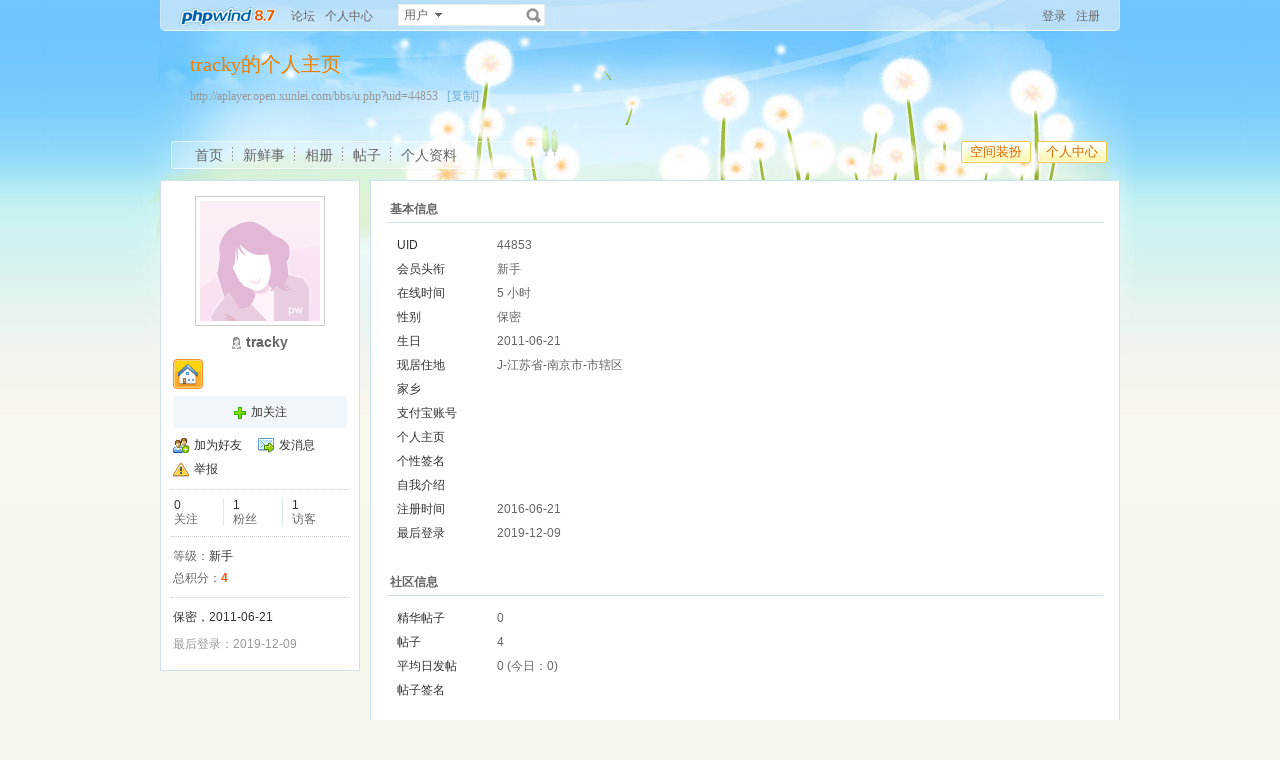

--- FILE ---
content_type: text/html
request_url: http://aplayer.open.xunlei.com/bbs/u.php?a=info&uid=44853
body_size: 7638
content:
<!doctype html>
<html>
<head>
<meta charset="utf-8" />
<title>个人资料 - tracky的个人主页 - APlayer 开发者论坛 - Powered by phpwind</title>
<meta name="generator" content="phpwind 8.7" />
<meta name="description" content="个人资料" />
<meta name="keywords" content="个人资料,APlayer 开发者论坛" />
<base id="headbase" href="http://aplayer.open.xunlei.com/bbs/" />
<link rel="stylesheet" href="images/pw_core.css?20111111" />
<link rel="stylesheet" href="u/images/style.css?20111111" />
<link rel="stylesheet" href="images/post/minieitor/minieitor.css?20111111" />
<style type="text/css">
/*body bg*/
html{background-color:#f9f7eb;}
body{color:#666666;font:12px Tahoma,Arial;}
.warp{background:url(u/themes/default85/images/head_bg.jpg) center 0 repeat-x;min-height:600px;}

/*link*/
a{color:#0e6caa; text-decoration:none;}
a:hover,.line{ text-decoration:underline;}
.s7{color:#6fb0d6;}
.s7:hover{color:#0e6caa;}
/*head bg*/
.header{/*background:url(u/themes/default85/images/head_pic.png) center top no-repeat;*/}

/*space banner*/
.spBan h2{color:#ea7e00;}
.spBan p{color:#999999;}

/*main bg*/
	.contUser{background:#ffffff;}/*right -> content*/
	
/*menu app*/
.menuApp{margin-top:35px;}

/*foot*/
.foot{color:#999999;}
.foot a{color:#666666;}

/*nav*/
.navA li a{color:#666666;font-size:14px;}
.navA li a:hover{text-decoration:none;color:#000;}
	/*left menubar list*/
		.navB .one a{font-size:14px;color:#0e6caa;}
		.navB a:hover{ text-decoration:none;}
		.navB li em{color:#ff0000; font-style:normal;}
		.navB .current a{color:#0e6caa;color:#333333;font-weight:700;}
		.navB .current,.navB li:hover{background:url(u/themes/default85/images/navBcur.png) 10px 0 no-repeat;}
		
/*app nav*/
.appNav_top{ background:url(u/themes/default85/images/appNav_top.png) no-repeat;}
.appNav{ background:url(u/themes/default85/images/appNav.png) no-repeat;color:#33798e;}
.appNav ul{background:url(u/themes/default85/images/appNav_ul.png) left bottom no-repeat;}
.appNav_bottom{ background:url(u/themes/default85/images/appNav_bottom.png) no-repeat;}
.appNav a{color:#33798e;}
.appNav li.current{background:url(u/themes/default85/images/appNav_cur.png) right center no-repeat; font-weight:700;}

	/*content nav one*/
.navC{border-bottom:1px solid #cce2ed;}
		.navC li{border-left:1px solid #cce2ed;border-right:1px solid #cce2ed;}
.navC li a{border-top:1px solid #cce2ed;background:#f1f6fa;color:#676568;}
.navC li a:hover{background:#ffffff;text-decoration:none;}
.navC .current,.navC li:hover{border-left:1px solid #cce2ed;border-right:1px solid #cce2ed;}
.navC li:hover a{border-top:1px solid #cce2ed;}
.navC .current a,.navC .current a:hover{background:#ffffff;border-bottom:1px solid #ffffff;color:#333333;border-top:1px solid #cce2ed;}
.navC .current a{ font-weight:700;}
		
/*nav bottom tips*/
	.tips input{color:#7eb0d3;}
	
/*box*/
.boxA,.boxB{border:1px solid #cce2ed;background:#ffffff;}
	.boxA h2,.boxB h2{background:#f1f6fa;border-bottom:1px solid #cce2ed;color:#666666;}
	
	.boxA h2 a{color:#106aa9;}
	.boxA .s7{color:#6fb0d6;}
.boxC{border:1px solid #cce2ed;}
	.boxC h3{font-weight:700;color:#333333;}

/*home info*/
.userInfo_home{background: url(u/themes/default85/images/userInfo.jpg) 0 0 no-repeat;}
	.userInfo{}
		.userInfoweek .button{background:url(u/themes/default85/images/pub.png) no-repeat;color:#ffffff;text-shadow: 1px 1px 0 #2d6dbf;}
		.userInfoweek .button:hover{ background-position:0 -28px;}
		.homeSk_input{background:url(u/themes/default85/images/homeSk_input.png) no-repeat;}
	.limit{color:#444444;}
	.homeSk{background:url(u/themes/default85/images/textarea.png) no-repeat;}
	.sk_show,.sk_img,.sk_link{color:#666;}

/*border*/
.bdA{border-bottom:1px solid #e4e4e4;}
.bdB{border-bottom:1px dotted #e4e4e4;}
/*bg*/
.bgA{background:#f1f6fa;}
.bgB{background:#ffffff;}
/*title*/
h1{font-size:14px;font-weight:700;color:#333333;line-height:1.5;padding-top:2px;}
.h5{border-bottom:1px solid #cce2ed;}
	.h5 li a{color:#666666;}
	.h5 .tab a{}
	.h5 .tab a:hover{ text-decoration:none;background:#f1f6fa;}
	.h5 .tab .current a{border:1px solid #cce2ed;border-bottom:0;background:#ffffff;}
/*list*/
.ulA li:hover,.ulA li.current{background:#f1f6fa;}
.ulA em{font-size:11px;}
.ulE li a{color:#666666;}
.ulE li.current,.ulE li:hover{background:#f1f6fa;}
.ulE li.current a{color:#0e6caa;}
/*replay dl*/
.redlA dl{background:#f1f6fa;}
.redlA .replyip{border:1px solid #c9ddec;background:#fff;color:#333;}
/*share*/
.shareA{background:#ffffff;border:1px solid #e4e4e4;}
.shareA span{border-left:1px solid #e4e4e4;background:#f1f6fa;}
.shareA:hover{border:1px solid #0e6caa;background:#6fb0d6;text-decoration:none;color:#ffffff;}
.shareA:hover span{border-left:1px solid #0e6caa;background:#6fb0d6;}
/*table*/
.tr2 td{border-top:1px solid #e4e4e4;border-bottom:1px dotted #e4e4e4;}
.tr3 td{border-bottom:1px dotted #e4e4e4;}
.tr3 .name em{color:#999999;}
.tr3 .name{color:#333333;}
.tr3 .value{color:#999999;}
.tr3 .value .b a{color:#333333;}
.setTable .th{color:#333333;}
.z .tr5:hover td{background:#f1f6fa;}
.z2 .tr3:hover td{background:#f4f9fc;}
.tr6 th{background:#f1f6fa;}
.tr6 td,.tr6 th{border-bottom:1px solid #cce2ed;color:#333333;}
.user-tr:hover{background:#f1f6fa;}
/*jobcenter*/
.tasks_text .one{background:#f1f6fa;}
/*mail add*/
.mailFri dl{background:#f1f6fa;}
.mailFri .current dl{border:1px solid #fae3b9;background:#ffffe3;}
/*search*/
.search{border:1px solid #eaeceb;background:#ffffff;}
.search .sip{background:#ffffff;}
.search ul{border:1px solid #e4e4e4;background:#ffffff;}
.search ul li:hover,.search ul li.current{background:#f1f6fa;}
.search button{background:#fff url(u/images/search.png) 2px 2px no-repeat;}
.spaceTip{background:#ffffe3;border:1px solid #fae3b9;}
.spaceTip a{color:#0e6caa;}
/*user list*/
.dlA .dl{border-top:1px dotted #cccccc;}
.dlA .dl2{background:#f1f6fa;}
.dlA .dl2 dt img{border:1px solid #e4e4e4;background:#ffffff;}
.dlB .dl{border-bottom:0px dotted #cccccc;}
.dlB .dd p,.dlB .dd2 p{color:#333;}
.dlE dl{border-bottom:1px solid #e4e4e4;}
.dynamic .dd,.dynamic .dd2{border-bottom:1px dotted #e4e4e4;}
.feedImg img{border:1px solid #e4e4e4;}
.feedImgB{border:1px solid #cccccc;background:#f9f9f9;color:#999999;}
.feedImgB a{color:#6fb0d6;}
/*infoBox*/
.ulInfoA li{border-left:1px solid #dce9f1;}
.ulInfoA li em{font-size:14px; font-weight:700; font-family:Tahoma, Geneva, sans-serif}
.ulInfoA li a{color:#666666;}
.ulInfoA li a em{color:#0e6caa;}
/*jobcenter*/
.user-tr td,.user-tr3 td{border-top:1px dotted #e4e4e4;}
.user-tr img{border:1px solid #e4e4e4;}
.text_open{ font-size:14px;color:#333333;font-weight:700;}
.text_open:hover{text-decoration:none;color:#0e6caa;}
.current .text_open{text-decoration:none;color:#0e6caa;}
.tasks_face_list li img{border:1px solid #e4e4e4;}
.tasks_text_tr td{border-top:0;}
/*app groups list*/
.dlC .dd .titleB{border-bottom:1px dotted #cccccc;}
.dlC .dd2 p.titleB{color:#333;}
/*hot*/
.w300 h2{ font-size:14px;color:#ff5500; font-weight:700;}
.w300-box{border:1px solid #e4e4e4;}
.w-390 .tr3:hover td{background:#f1f6fa;}
.today-user a{color:#333333;}
.img-list-a .current dd{ font-size:14px;color:#ff5500; font-weight:700;}
.img-list-a dl{border-bottom:1px solid #e4e4e4;}
.img-list-b li .aimg{background:#ffffff;border:1px solid #e4e4e4;}
/*ap photo*/
.g_listA li .aimg,.galbum_photo .g_listA li .aimg{background:#ffffff;border:1px solid #e4e4e4;}
.g_listAC li.current div.aimg,.galbum_photo .g_listA li.current .aimg{border:1px solid #fae3b9;background:#ffffe3;}
/*toolItem*/
.toolItem{border-bottom:2px solid #e4e4e4;}
.toolItem th{font-weight:700}
.toolItem .infos{border-bottom:1px dotted #cccccc;}
.toolInfo .toolTitle{background-color:#ffffe3; font-weight:800;border-top:2px solid #cccccc;}
/*flash upload*/
.g_photosbox td{border-bottom:1px dotted #e4e4e4;}
.photoup dt{border:1px solid #cccccc;}
/* space setting */
.moduleList li{border:1px solid #cce2ed; background-color:#f1f6fa;}
.moduleList li .icon,.moduleList li label.fl{color:#999999;}
/*help pop*/
a.help_a i{border:1px solid #fae3b9;background:#ffffe3;color:#333333;}
/*conFeed*/
.homeBg{background:#ffffff url(u/themes/default85/images/homebg.png) right 0 repeat-y;}
.feedsAll{background:#ffffff url(u/themes/default85/images/) repeat-x;border:1px solid #cce2ed;border-bottom:0;}
/*space_info*/
#space_info .face img{ border:1px solid #cccccc;}
#space_info .line{border-bottom:1px dotted #cccccc;}
.appList li a{color:#333333;}
/*conFeed*/
.conFeed .dl{border-bottom:1px dotted #cccccc;}
.conFeed .dl:hover{background:#f9f9f9;}
.conFeed .dd .title{color:#333333;} /*weibo title*/
.conFeed .dd cite a{color:#999999;}
.forward{border:1px solid #e4e4e4;background:#f9f9f9;}
.redlB .img{border:1px solid #e4e4e4;background:#ffffff;}
.redlB .dlA{border-top:1px dotted #cccccc;}
.redlB .ddA textarea{border:1px solid #e4e4e4;}
.forward .redlB{background:#ffffff;}
.feedAdmin{border-bottom:1px dotted #cccccc;}
/*Friends List*/
.friDl{border-bottom:1px dotted #cce2ed;}
/*friends search*/
.friSearch{background:#f4f9fc;}
.friSip{border:1px solid #e4e4e4;}
.friSelect{border-left:1px solid #e4e4e4;}
/*windows table*/
.tA{border-top:1px solid #e8f5fb}
.tA .tr td{background:#f2f9fd;border-bottom:1px solid #d7eef8;border-right:1px solid #f2f9fd;border-left:1px solid #f2f9fd;color:#698fa0;}
.tA td,.tA th{border-bottom:1px solid #e8f5fb;border-right:1px solid #fff;border-left:1px solid #fff;}
.tA tr:hover td,.tA tr:hover th{background:#f7fbff;border-bottom:1px solid #e8f5fb;border-right:1px solid #e8f5fb;border-left:1px solid #e8f5fb;color:#1d6180;}
/*span color*/
.s1{color:#f00;}/*red*/
.s2{color:#ff5500;}/*org*/
.s3{color:#080;}/*green*/
.s4{color:#0e6caa;}/*blue*/
.s5{color:#333333;}/*black*/
.s6{color:#666666;}
.s7{color:#6fb0d6;}
.gray{color:#999999;}
/*ie6 png 24*/
.topwarp,.place div.one,.place div img,.navA,.popImgdel,.appNav_top,.appNav,.appNav_bottom,.logo img,.appNav .one li a img,h4.site img,.refresh img,.aset img{_behavior: url("u/images/iepngfix.htc");}

/*expandApp*/
.expandApp{border:1px solid #cce2ed;background:#ffffff;}
.msg span{position: absolute;font-size:14px;text-align:center; left: 600px; top: 294px; width: 350px; height: 17px; font-family: Arial; text-align: left; word-wrap: break-word;}
</style>

<script type="text/javascript" src="js/core/core.js"></script>
<script type="text/javascript" src="js/pw_ajax.js"></script>
<script type="text/javascript" src="js/core/tab.js"></script>
<script>
var imgpath = 'images';
var verifyhash = '71ea7857';
var winduid = '';
var windid	= '';
var groupid	= 'guest';
var charset = 'utf-8';
var basename = '';
var temp_basename = '';
var modeimg = 'images/apps';
function resizeImg(ele){
	var a=ele;
	if(a.width<30||a.height<30){
		setTimeout(function(){
resizeImg(a);
		},10)
		return false;
	}
	if(a.width>100){
		
a.width = 100;

		} else if(a.height>100){
a.height=100;
		}
}
</script>
<!--[if IE 9 ]>
<meta name="msapplication-task" content="name=网站首页; action-uri=http://aplayer.open.xunlei.com/bbs; icon-uri=favicon.ico" />
<meta name="msapplication-task" content="name=个人中心; action-uri=u.php; icon-uri=images/ico/home.ico" />
<meta name="msapplication-task" content="name=我的帖子; action-uri=apps.php?q=article; icon-uri=images/ico/post.ico" />
<meta name="msapplication-task" content="name=消息中心; action-uri=message.php; icon-uri=images/ico/mail.ico" />
<meta name="msapplication-task" content="name=我的设置; action-uri=profile.php; icon-uri=images/ico/edit.ico" />
<![endif]-->
</head>
<body>
<div class="warp">
	<div class="header">
	<div class="topbar">
		<div class="topwarp cc">
<a href="index.php" class="logo"><img src="u/images/logo.png" width="116" height="31" title="APlayer 开发者论坛" /></a>
<div class="fl mr10">
	<span    ><a id="nav_key_up_1" href="index.php?m=bbs" title="" >论坛</a></span>
	<span    ><a id="nav_key_up_4" href="u.php" title="" >个人中心</a></span>
	<span    ><a id="nav_key_up_" href="" title="" ></a></span>
</div>
<div class="search">
<form id="searchForm" action="searcher.php" method="post" target="_blank">
	<input type="hidden" name="verify" value="71ea7857">
	<input type="hidden" name="step" value="2">
	<input id="searchType" type="hidden" name="type" value="user">
	<span id="submitSearch" class="adown fl cp">用户</span>
	<div id="searchTypeSelect" class="fl" style="display:none;">
		<ul>
	
	<li id="searchType_thread" class="current">帖子</li>
	
	<li id="searchType_user" >用户</li>
	
	<li id="searchType_forum" >版块</li>
		</ul>
	</div>
	<input id="searchKeyword" class="sip" name="keyword" type="text">
	<button type="submit">搜索</button>
</form>
</div>
<script type="text/javascript">
var timeoutSpecifier = null;
function hideSubMenu(subMenuId) {
	timeoutSpecifier = setTimeout(function() {
		getObj(subMenuId).style.display = 'none';
	}, 100);
}
function ctrlSubMenu(parentId, subMenuId) {
	clearTimeout(timeoutSpecifier);
	getObj(subMenuId).style.display = '';
	getObj(parentId).onmouseout = function() {
		hideSubMenu(subMenuId);
		getObj(parentId).onmouseout = '';
	};
	getObj(subMenuId).onmouseout = function() {
		hideSubMenu(subMenuId);
	};
	getObj(subMenuId).onmouseover = function() {
		clearTimeout(timeoutSpecifier);
		getObj(subMenuId).style.display = '';
	};
}
function bindSearchTypes() {
	var elements = getObj('searchTypeSelect').getElementsByTagName('li');
	for (i=0; i<elements.length; i++) {
		elements[i].onclick = function() {
currentType = this.id.substr(11);
getObj('searchType').value = currentType;
selectSearchType();

getObj('submitSearch').innerHTML = this.innerHTML.replace(/(\s*$)/g, "");
if (getObj('searchKeyword').value != '') {
	//getObj('searchForm').submit();
} else {
	getObj('searchKeyword').focus();
}
displayElement('searchTypeSelect', false);
		}
	}
}
function selectSearchType() {
	var elements = getObj('searchTypeSelect').getElementsByTagName('li');
	currentType = getObj('searchType').value;
	for (i=0; i<elements.length; i++) {
		elements[i].className = (elements[i].id.substr(11) == currentType ? 'current' : '');
	}
}


onReady(function(){
		if(is_webkit && getObj('bookmarkExplore')){
getObj('bookmarkExplore').parentNode.removeChild(getObj('bookmarkExplore'));
		}
		bindSearchTypes();
		getObj('submitSearch').onmouseover = function() {
selectSearchType();
ctrlSubMenu('submitSearch', 'searchTypeSelect');
		};
})
//getObj('submitSearch').onclick = function() {getObj('searchForm').submit();};
</script>
<div class="fr">
	<a href="login.php">登录</a>
	<a href="register.php" class="mr10" rel="nofollow">注册</a>
</div>
		</div>
	</div>
<!--head begin-->
	<div class="head">
		<div class="spBan">
<div class="site">
	<h2 id="spaceName">
		tracky的个人主页
		<a id="showNameEditLink" style="display:none;" class="s7 f12" href="u.php?a=set&tab=basic">[编辑]</a>
	</h2>
	<p></p>
	<p>http://aplayer.open.xunlei.com/bbs/u.php?uid=44853 &nbsp;<a href="javascript:;" id="bookmarkExplore" onClick="Addtoie('http://aplayer.open.xunlei.com/bbs/u.php?uid=44853','tracky的个人主页');" class="s7">[收藏]</a>&nbsp;<a href="javascript:;" onClick="CopyCode('http://aplayer.open.xunlei.com/bbs/u.php?uid=44853')" class="s7">[复制]</a></p>
</div>
<div class="bannerBg"></div>
		</div>
		<div class="cc">
		<div class="fr">
	<span class="btn4 fl"><span><button onClick="location.href='http://aplayer.open.xunlei.com/bbs/u.php?a=set'">空间装扮</button></span></span><span class="btn4 fl"><span><button onClick="location.href='http://aplayer.open.xunlei.com/bbs/u.php'">个人中心</button></span></span>
		</div>
		<div class="navA">
<ul>
	<li class="current"><a href="u.php?uid=44853">首页</a></li>
	<li><a href="apps.php?q=weibo&uid=44853">新鲜事</a></li>
	<li><a href="apps.php?q=photos&uid=44853">相册</a></li>
	<li><a href="apps.php?q=article&uid=44853">帖子</a></li>
	<li class="none"><a href="u.php?a=info&uid=44853">个人资料</a></li>
	<!-- <li><a href="apps.php?q=diary" class="down">更多</a></li> -->
</ul>
		</div>
		</div>
	</div>
<script>
/**/
</script>
	</div>
	<div id="menu_setskin" style="display:none;">
		<div class="pw_menu" style="position:absolute;margin:-2px 0 0 -431px;height:270px;width:435px;">
		<div class="pw_menuBg">
<h6><img src="images/pwicon/style.gif" align="absmiddle" alt="个人中心风格切换" /></h6>
<div class="c mb10">&nbsp;</div>
	<ul class="cc menuSkin" style="height:210px;">
		<li class="li_menu_skin li_menu_skin1 " style='display:block;'>
<a href="javascript:;" onClick="Change_Skin('black');">
	<i style="background:url(u/themes/black/images/preview.jpg) no-repeat">&nbsp;</i>
	<span><label for="skinblack"><input type="radio" name="spaceskin" value="black" id="skinblack" class="mr5"  />黑色</label></span>
</a>
		</li>
		<li class="li_menu_skin li_menu_skin1 " style='display:block;'>
<a href="javascript:;" onClick="Change_Skin('default');">
	<i style="background:url(u/themes/default/images/preview.jpg) no-repeat">&nbsp;</i>
	<span><label for="skindefault"><input type="radio" name="spaceskin" value="default" id="skindefault" class="mr5"  />翱翔</label></span>
</a>
		</li>
		<li class="li_menu_skin li_menu_skin1 current" style='display:block;'>
<a href="javascript:;" onClick="Change_Skin('default85');">
	<i style="background:url(u/themes/default85/images/preview.jpg) no-repeat">&nbsp;</i>
	<span><label for="skindefault85"><input type="radio" name="spaceskin" value="default85" id="skindefault85" class="mr5"  checked />蒲公英</label></span>
</a>
		</li>
		<li class="li_menu_skin li_menu_skin1 " style='display:block;'>
<a href="javascript:;" onClick="Change_Skin('ink');">
	<i style="background:url(u/themes/ink/images/preview.jpg) no-repeat">&nbsp;</i>
	<span><label for="skinink"><input type="radio" name="spaceskin" value="ink" id="skinink" class="mr5"  />山水</label></span>
</a>
		</li>
		<li class="li_menu_skin li_menu_skin1 " style='display:block;'>
<a href="javascript:;" onClick="Change_Skin('love');">
	<i style="background:url(u/themes/love/images/preview.jpg) no-repeat">&nbsp;</i>
	<span><label for="skinlove"><input type="radio" name="spaceskin" value="love" id="skinlove" class="mr5"  />友情</label></span>
</a>
		</li>
		<li class="li_menu_skin li_menu_skin1 " style='display:block;'>
<a href="javascript:;" onClick="Change_Skin('navgreen');">
	<i style="background:url(u/themes/navgreen/images/preview.jpg) no-repeat">&nbsp;</i>
	<span><label for="skinnavgreen"><input type="radio" name="spaceskin" value="navgreen" id="skinnavgreen" class="mr5"  />礼物</label></span>
</a>
		</li>
		<li class="li_menu_skin li_menu_skin2 " style='display:none;'>
<a href="javascript:;" onClick="Change_Skin('navyblue');">
	<i style="background:url(u/themes/navyblue/images/preview.jpg) no-repeat">&nbsp;</i>
	<span><label for="skinnavyblue"><input type="radio" name="spaceskin" value="navyblue" id="skinnavyblue" class="mr5"  />深蓝</label></span>
</a>
		</li>
		<li class="li_menu_skin li_menu_skin2 " style='display:none;'>
<a href="javascript:;" onClick="Change_Skin('prayer');">
	<i style="background:url(u/themes/prayer/images/preview.jpg) no-repeat">&nbsp;</i>
	<span><label for="skinprayer"><input type="radio" name="spaceskin" value="prayer" id="skinprayer" class="mr5"  />祈祷</label></span>
</a>
		</li>
</ul>
<div class="cc" style="padding-left:12px;padding-bottom:5px;">
 <input type="hidden" name="skin_now_page" id="skin_now_page" value="1">
 <input type="hidden" name="skin_total_page" id="skin_total_page" value="2">
 <div class="pages o_useskin_pages" style="position:absolute;">
	<a name="o_useskin_pages_name_1" class='current' id="o_useskin_pages_1" href="javascript:;" onClick="show_o_useskin_page(1);change_link_bg(1);">1</a>
	<a name="o_useskin_pages_name_2"  id="o_useskin_pages_2" href="javascript:;" onClick="show_o_useskin_page(2);change_link_bg(2);">2</a>
  <a href="javascript:;" onClick="show_o_useskin_nextpage();change_link_bg_nextpage();">&raquo;</a></div>
</div>
		</div>
		</div>
	</div>
<script>
/**/
</script>
	<div class="main">

<style type="text/css" media="screen">
@import url(u/images/usercenter.css);
</style>
		<div class="sideA">

<div id="space_info" class="boxA">
	<h2 style="display:none;"></h2>
	<div class="face tac mb5"><img src="images/face/none.gif?1466480126" width="120" height="120" /></div>
	<p class="tac mb5">
<span class="women_unol mr5" title="离线" alt="离线" style="display:inline-block; text-indent:0; float:none;"></span><strong class="f14 b">tracky</strong>
	</p>
	<p class="mb5"></p>
	<div>
<a href="apps.php?q=medal" style="margin-right:4px;"><img  src="images/medal/small/shequjumin.png" width="30" height="30" title="社区居民" /></a>	</div>
	<div class="cc mb5 tac pd5 bgA">
<a href="javascript:;" onclick="Attention.add(this,'44853',0)" class="add_follow">加关注</a>
	</div>
	<ul class="appList cc">
		<li><img src="u/images/space/si_1.png" class="mr5" /><a href="pw_ajax.php?action=addfriend&touid=44853" onclick="return ajaxurl(this);">加为好友</a>
		</li>
		
		<li><img src="u/images/space/si_6.png" class="mr5" /><a href="pw_ajax.php?action=msg&touid=44853" onclick="return ajaxurl(this);">发消息</a></li>
		
		<li><img src="u/images/space/report.png" class="mr5" /><a id="report_user" href="javascript:;" onclick="sendmsg('pw_ajax.php?action=report&type=user&tid=44853','',this.id);">举报</a></li>
	</ul>
	<div class="line"></div>
	<ul class="ulInfoA cc">
		<li class="none"><span class="s5">0</span><p>关注</p></li>
		<li><span class="s5">1</span><p>粉丝</p></li>
		<li><span class="s5">1</span><p>访客</p></li>
	</ul>
	<div class="line"></div>
	<ul>
		<li><span>等级：</span><span class="s5">新手</span></li>
		<li><span>总积分：</span><span class="s2 b">4</span></li>
    </ul>
	<div class="line"></div>
	<ul class="mb5">
		<li class="s5">保密，2011-06-21
		</li>
	</ul>
	<p class="gray mb5">最后登录：2019-12-09</p>
	<p class="cc">
	</p>
</div>
		</div>
		<div class="sideD">
<div class="boxB">
	<div class="p15 per_infor">
		<h5 class="h5">
<strong>基本信息</strong>
		</h5>
		<div class="p10">
		<table class="lh_24 mb15 vt" style="table-layout:fixed;" width="100%">
<tr>
	<th>UID</th>
	<td>44853</td>
</tr>
<tr>
	<th>会员头衔</th>
	<td>新手</td>
</tr>
<tr>
	<th>在线时间</th>
	<td>5 小时</td>
</tr>
<tr>
	<th>性别</th>
	<td>保密</td>
</tr>
<tr>
	<th>生日</th>
	<td>2011-06-21</td>
</tr>
<tr>
	<th>现居住地</th>
	<td>J-江苏省-南京市-市辖区</td>
</tr>
<tr>
	<th>家乡</th>
	<td></td>
</tr>
<tr>
	<th>支付宝账号</th>
	<td></td>
</tr>
<tr>
	<th>个人主页</th>
	<td></td>
</tr>
<tr>
	<th>个性签名</th>
	<td></td>
</tr>
<tr>
	<th>自我介绍</th>
	<td></td>
</tr>
<tr>
	<th>注册时间</th>
	<td>2016-06-21</td>
</tr>
<tr>
	<th>最后登录</th>
	<td>2019-12-09</td>
</tr>
		</table>
		</div>
		<h5 class="h5"><strong>社区信息</strong></h5>
		<div class="p10">
		<table class="lh_24 mb15 vt" style="table-layout:fixed;" width="100%">
<tr>
	<th>精华帖子</th>
	<td>0</td>
</tr>
<tr>
	<th>帖子</th>
	<td>4</td>
</tr>
<tr>
	<th>平均日发帖</th>
	<td>0 (今日：0)</td>
</tr>
<tr>
	<th>帖子签名</th>
	<td><div style="width:100%;overflow:hidden;"></div></td>
</tr>
		</table>
		</div>
		<h5 class="h5"><strong>联系方式</strong></h5>
		<div class="p10">
		<table class="lh_24 mb15 vt" style="table-layout:fixed;" width="100%">
<tr>
	<th>QQ</th>
	<td></td>
</tr>
<tr>
	<th>阿里旺旺</th>
	<td></td>
</tr>
<tr>
	<th>Yahoo</th>
	<td></td>
</tr>
<tr>
	<th>Msn</th>
	<td></td>
</tr>
		</table>
		</div>
		<h5 class="h5"><strong>工作教育</strong></h5>
		<div class="p10">
		<table class="lh_24 mb15 vt" style="table-layout:fixed;" width="100%">
<tr>
	<th>工作经历</th>
	<td><ul></ul></td>
</tr>
<tr>
	<th>教育经历</th>
	<td><ul></ul></td>
</tr>
		</table>
		</div>
	</div>
</div>
		</div>
<script type="text/javascript" src="js/spacedrag.js"></script>
<script type="text/javascript">
window.onload = function() {
	drag.init('boxA',['sideA','sideD'],'h2');
}
</script>

	<div class="c"></div>
  </div>
	<div class="foot">
		<div class="mb5">
    <div class="bottom tac">
<span class="mr10"><a id="nav_key_up_12" href="sendemail.php" title="" >联系我们</a></span><span class="gray mr10">|</span><span class="mr10"><a id="nav_key_up_13" href="simple/" title="" >无图版</a></span><span class="gray mr10">|</span><span class="mr10"><a id="nav_key_up_14" href="m/introduce.php" title="" >手机浏览</a></span><span class="gray mr10">|</span><a href="job.php?action=erasecookie&verify=1608dedf" rel="nofollow">清除Cookies</a>
    </div>
		</div>
		<div class="f10 s6 tac">
<p class="mb5">Powered by <a href="http://www.phpwind.net/" target="_blank" class="s4">phpwind v8.7</a>&nbsp;<a href="http://www.phpwind.com/certificate.php?host=aplayer.open.xunlei.com" target="_blank" rel="nofollow">Certificate</a> Copyright Time now is:11-25 09:45<br /> &copy;2003-2011 <a href="http://aplayer.open.xunlei.com/bbs/" target="_blank">APlayer 开发者论坛</a> 版权所有 Gzip enabled   <span id="stats"></span>
<span id="windspend">Total 0.015632(s)</span></p>
		</div>
	</div>
</div>
<script type="text/javascript" src="js/global.js"></script>
<script type="text/javascript" src="js/app_global.js"></script>
</body>
</html>
<script>
var openmenu = {'td_omainNav' : 'menu_omainNav'};
window.onReady(function(){
	read.InitMenu();
	//消息提示
	new messageTip(35).init();
});
WINDOW_LOADED=1;
</script>
<script type="text/javascript">(function(d,t){var url="http://app.open.phpwind.com/?src=u&url=aplayer.open.xunlei.com&sn=aplayer.open.xunlei.com&fid=0&uid=&tid=0&85913428=0&charset=gbk&username=&title=&_ua=493ed3968990b60c13&_shr=&_sqs=YT1pbmZvJnVpZD00NDg1Mw%3D%3D&_ssn=L2Jicy91LnBocA%3D%3D&_t=1764121507&_v=1129";var g=d.createElement(t);g.async=1;g.src=url;d.body.insertBefore(g,d.body.firstChild);}(document,"script"));</script><script type="text/javascript">(function(d,t){
var url="http://init.phpwind.net/init.php?sitehash=10BAdSAgoFVFsHUgoADlcHWAZcVABRAQQDVlwKUANVVlY&v=8.7&c=0";
var g=d.createElement(t);g.async=1;g.src=url;d.body.insertBefore(g,d.body.firstChild);}(document,"script"));</script>

--- FILE ---
content_type: application/x-javascript
request_url: http://aplayer.open.xunlei.com/bbs/js/spacedrag.js
body_size: 2151
content:
var drag = {
	init:function(mod,col,handle){
		this.modClass=mod;
		this.mods = this.getElementsByClassName(mod);
		var cols=[];
		if (col && col.length > 0) {
			var i=0;
			while (i < col.length) {
				cols = cols.concat(this.getElementsByClassName(col[i++]) );
			}
		}
		for (var i=0; i<cols.length; i++) {
			cols[i].x = cols[i].getBoundingClientRect().left;
		}
		this.cols = cols;
		for (var i = 0;i<this.mods.length;i++) {
			this.mods[i].getElementsByTagName(handle)[0].onmousedown=this.beginDrag;
			this.mods[i].getElementsByTagName(handle)[0].style.cursor = "move";
		}
		this.blank = document.createElement('div');
		this.blank.className = 'boxA';
		this.templayoutdata = this._getLayoutString();
	},
	getElementsByClassName:function(cn,parentNode){
		parentNode = parentNode||document;
		var rx=new RegExp('\\b'+cn+'\\b');
		var allT=parentNode.getElementsByTagName('*'), allCN=[], i=0, a;
		while(a=allT[i++]){
			rx.test(a.className)?allCN[allCN.length]=a:null;
		}
		return allCN;
	},
	beginDrag:function(e){
		if(drag.isDragging)
			return;
		e = e||event;
		drag.mouseRect = {x:e.clientX+ietruebody().scrollLeft,y:e.clientY+ietruebody().scrollTop};
		var node = e.srcElement||e.currentTarget;
		drag.cMod = node.parentNode;
		if (drag.cMod.className != drag.modClass) {
			return;
		}
		var rect = drag.cMod.getBoundingClientRect();
		drag.modRect ={x:rect.left+ietruebody().scrollLeft,y:rect.top+ietruebody().scrollTop};
		var modWidth=drag.cMod.offsetWidth-2;
		drag.cMod.parentNode.insertBefore(drag.blank,drag.cMod);
		document.body.insertBefore(drag.cMod, document.body.firstChild);
		drag.cMod.style.position = 'absolute';
		drag.cMod.style.width = modWidth-2+'px';
		drag.blank.style.height = drag.cMod.offsetHeight-2+'px';
		drag.cMod.style.zIndex = drag.cMod.style.zIndex + 1;
		drag.cMod.style.top = drag.modRect.y+'px';
		drag.cMod.style.left= drag.modRect.x+'px';
		document.onmousemove = drag.dragging;
		document.onmouseup = drag.drop;
		drag.isDragging = true;
	},
	dragging:function(e){
		e = e||event;
		var rect = {
			x:e.clientX+ietruebody().scrollLeft-drag.mouseRect.x+drag.modRect.x,
			y:e.clientY+ietruebody().scrollTop-drag.mouseRect.y+drag.modRect.y
		}
		drag.cMod.style.left = rect.x+'px';
		drag.cMod.style.top = rect.y+'px';
		drag.calculate(rect);
	},
	drop:function(e){
		document.onmousemove=null;
		document.onmouseup=null;
		drag.isDragging = false;
		var parent = drag.blank.parentNode;
		parent.insertBefore(drag.cMod,drag.blank);
		parent.removeChild(drag.blank);
		drag.cMod.style.position='';
		drag.cMod.style.width='';
		if (drag.chageLayout()) {
			drag.openGuide();
		} else {
			drag.closeGuide();
		}
	},
	openGuide:function() {
		if (getObj('modelguide')) {
			getObj('modelguide').style.display = 'none';
		}
		//隐藏消息提示
		if(getObj("pw_all_tip")){
			getObj('pw_all_tip').parentNode.removeChild(getObj('pw_all_tip'));
			//getObj('pw_all_tip').style.display = 'none';
		}
		getObj('modelupdate').style.display = '';
		//固定定位
		var tp=getObj("modelupdate").getBoundingClientRect().top;
		var elem=getObj("modelupdate");
		window.onscroll=function(){
			 var st=document.documentElement.scrollTop+document.body.scrollTop;
			 if(st>tp){
				 if(is_ie6){
						elem.style.cssText="position:absolute;width:940px;left:50%;margin-left:-481px;top:"+st+"px";
					}else{	
						elem.style.cssText="position:fixed;width:940px;top:0px";
					}
			 }else{
				  elem.style.cssText="position:static;width:940px;";
			 }
		}
	},
	closeGuide:function() {
		getObj('modelupdate').style.display = 'none';
		if (getObj('modelguide')) {
			getObj('modelguide').style.display = '';
		}
	},
	calculate:function(rect){
		//计算横向
		var i=0,j=0;
		while (i < this.cols.length) {
			if (rect.x < this.cols[i].x) {
				j = ( i>0 && (this.cols[i-1].x+this.cols[i].x)>2*rect.x )?i-1:i;
				break;
			}
			j=i,i++;
		}
		//获取所有的module
		var mods = getElementsByClassName(this.modClass,this.cols[j]);
		//过滤一下
		var col = this.cols[j];
		if (this.blank.parentNode != col) {
			col.appendChild(this.blank);
			this.cMod.style.width=this.blank.clientWidth-2+'px';
			this.blank.style.height=this.cMod.clientHeight-2+'px';
			mods.push(this.blank);
		}

		i=0;j=mods.length;var coltops=[];
		var offset = ietruebody().scrollTop;
		while (i < mods.length) {
			coltops[i] = mods[i].getBoundingClientRect().top+offset;
			if (rect.y < coltops[i] && mods[i].id != 'space_info') {
				j=i;
				break;
			}
			i++;
		}
		if (j < mods.length) {
			col.insertBefore(this.blank,mods[j]);
		} else {
			col.appendChild(this.blank);
		}
	},
	_getLayoutString : function() {
		var data = '';
		for (var i = 0; i < this.cols.length; i++) {
			var mods = getElementsByClassName(this.modClass, this.cols[i]);
			for (var j = 0; j < mods.length; j++) {
				data += 'param[' + i + '][' + j + ']=' + mods[j].id.substr(6) + '&';
			}
		}
		return data;
	},
	save : function() {
		var its = this;
		ajax.send('pw_ajax.php?action=spacelayout&' + this._getLayoutString(), '', function() {
			ajax.guide();
			its.closeGuide();
			its.templayoutdata = its._getLayoutString();
		});
	},
	chageLayout : function() {
		return (this._getLayoutString() != this.templayoutdata);
	},
	reset : function () {
		showDialog("confirm","你确定要取消吗？",0,function(){
			window.location.reload();
		});
	}
}

--- FILE ---
content_type: application/x-javascript
request_url: http://aplayer.open.xunlei.com/bbs/js/lang/zh_cn.js
body_size: 2633
content:

lang='zh_cn';

I18N = {

	wind_help_1 : 'Wind 代码 - 帮助信息\n\n点击相应的代码按钮即可获得相应的说明和提示',
	wind_help_2 : 'Wind 代码 - 直接插入\n\n点击代码按钮后不出现提示即直接插入相应代码',
	wind_help_3 : 'Wind 代码 - 提示插入\n\n点击代码按钮后出现向导窗口帮助您完成代码插入',
	currentbits : '您的信息已有字节数：',
	maxbits		: '系统限制最大字节数：',
	fontsize : '文字大小标记\n设置文字大小.\n可变范围 1 - 6.\n 1 为最小 6 为最大.\n用法: ',
	word : '文字',
	setfont : '字体标记\n给文字设置字体.\n用法: ',
	fontword : '要设置字体的文字',
	setcolor : '颜色标记\n设置文本颜色.  任何颜色名都可以被使用.\n用法: ',
	color : '选择的颜色是: ',
	setbold : '加粗标记\n使文本加粗.\n用法: [b]这是加粗的文字[/b]',
	blogword : '文字将被变粗.',
	setitalic : '斜体标记\n使文本字体变为斜体.\n用法: [i]这是斜体字[/i]',
	italicword : '文字将变斜体',
	quote : '引用标记\n引用一些文字.\n用法: [quote]引用内容[/quote]',
	quoteword : '被引用的文字',
	setfly : '飞行标记\n使文字飞行.\n用法: [fly]文字为这样文字[/fly]',
	flyword : '飞行文字',
	setmove : '移动标记\n使文字产生移动效果.\n用法: [move]要产生移动效果的文字[/move]',
	moveword : '要产生移动效果的文字',
	setshadow : '阴影标记\n使文字产生阴影效果.\n用法: [SHADOW=宽度, 颜色, 边界]要产生阴影效果的文字[/SHADOW]',
	shadowsize : '文字的长度、颜色和边界大小',
	shadowword : '要产生阴影效果的文字',
	setglow : '光晕标记\n使文字产生光晕效果.\n用法: [GLOW=宽度, 颜色, 边界]要产生光晕效果的文字[/GLOW]',
	glowsize : '文字的长度、颜色和边界大小',
	glowword : '要产生光晕效果的文字',
	align : '对齐标记\n使用这个标记, 可以使文本左对齐、居中、右对齐.\n用法: [align=center|left|right]要对齐的文本[/align]',
	alignway : '对齐样式\n输入 ’center’ 表示居中, ’left’ 表示左对齐, ’right’ 表示右对齐.',
	alignerror : '错误!\n类型只能输入 ’center’ 、 ’left’ 或者 ’right’.',
	aligntext : '要对齐的文本',
	setrm : 'RM音乐标记\n插入一个RM链接标记\n使用方法: [rm=宽度,高度,自动展开]http://www.phpwind.net/rm/php.rm[/rm]',
	setimg : '图片标记\n插入图片\n用法: [img]http://www.phpwind.net/image/php.gif[/img]',
	setwmv : 'wmv标记\n插入wmv\n用法: [wmv=宽度,高度,自动展开]http://www.phpwind.net/wmv/php.wmv[/wmv]',
	wha : '宽度,高度,自动展开',
	seturl : 'url标记\n使用url标记,可以使输入的url地址以超链接的形式在帖子中显示.\n使用方法:\n [url]url地址[/url]',
	urlname : 'URL 名称: 比如 进入 phpwind 网站(可以为空)',
	setcode : '代码标记\n使用代码标记,可以使你的程序代码里面的 html 等标志不会被破坏.\n使用方法:\n [code]这里是代码文字[/code]',
	codeword : '输入代码',
	setlist : '列表标记\n建造一个文字或则数字列表.\nUSE: [list]\n[*]item1\n[*]item2\n[*]item3\n[/list]',
	listtype : '列表类型\n输入 ’a’ 表示字母列表, ’1’ 表示数字列表, 留空表示普通列表.',
	listerror : '错误!\n类型只能输入 ’a’、’A’ 、 ’1’ 或者留空.',
	listitem : '列表项\n空白表示结束列表',
	underline : '下划线标记\n给文字加下划线.\n用法: [u]要加下划线的文字[/u]',
	underlineword : '下划线文字',
	setflash : 'Flash 动画\n插入 Flash 动画.\n用法: [flash=宽度,高度]Flash 文件的地址[/flash]',
	flashsize : '宽度,高度',
	setsearch : '替换关键字',
	search : '请输入搜寻目标关键字',
	replace : '关键字替换为:',
	loaddata_error : '您的浏览器不支持此功能',
	loaddata_confirm : '恢复数据将会覆盖当前内容，是否继续?',
	loaddata_msg_none : '当前没有可恢复的数据!',
	inserttable : '插入表格',
	tablerows : '表格行数：',
	tablecols : '表格列数：',
	tablewidth : '表格宽度：',
	tableunit : '长度单位：',
	insertmedia : '插入多媒体',
	mediaurl : '链接地址：',
	mediaurl_empty : 'url链接地址不能为空',
	mediatype : '媒体类型：',
	medialength : '显示尺寸：',
	mediawidth : '[宽]',
	mediaheight : '[高]',
	mediaplay : '播放控制：',
	mediaauto : '自动展开',
	showsale : '发表交易帖',
	seller : '卖家帐号',
	salename : '商品名称',
	saleprice : '商品价格',
	saledes : '商品描述',
	transport : '邮费承担',
	transport1 : '卖家承担',
	transport2 : '买家承担',
	transport3 : '平邮',
	transport4 : '快递',
	yuan : '元',
	demo : '演示地址',
	contact : '联系方式',
	md : '收款方式',
	salemoney3 : '快钱',
	salemoney1 : '贝宝',
	salemoney2 : '支付宝',
	salemoney4 : '财付通',
	seller_empty : '卖家帐号不能为空。',
	sell : '请输入价格:',
	subject_empty : '商品名称不能为空。',
	price_empty : '商品价格不能为空。',
	submit : '提 交',
	magicuse : '已使用动漫传情:',
	use : '使 用',
	cancel : '取 消',
	preview : '预 览',
	showcreatelink : '插入url链接',
	linkdiscrip : '链接说明',
	linkaddress : '链接地址',
	linktype	: '是否为下载地址',
	yes			: '是',
	no			: '否',
	download	: '点击这里下载',
	addlink		: '添加',
	insertImage :'插入图片',
	close		:'关闭',
	Musicinsert :'插入音乐',
	Musicdesc   :'提示：搜索您感兴趣的专辑/歌曲/艺人',
	Musicsearch :'搜索',
	Musickeyword:'请输入关键词',
	Musiceditor :'编辑器音乐功能已关闭'
}

--- FILE ---
content_type: application/x-javascript
request_url: http://aplayer.open.xunlei.com/bbs/js/core/core.js
body_size: 9432
content:
(function(){
	var UA = {};
	var ua = navigator.userAgent.toLowerCase(),s;
	(s = ua.match(/msie ([\d.]+)/)) ? UA.ie = s[1] :
	(s = ua.match(/firefox\/([\d.]+)/)) ? UA.firefox = s[1] :
	(s = ua.match(/chrome\/([\d.]+)/)) ? UA.chrome = s[1] :
	(s = ua.match(/opera.([\d.]+)/)) ? UA.opera = s[1] :
	(s = ua.match(/version\/([\d.]+).*safari/)) ? UA.safari = s[1] : 0;
	window.UA=UA;
})();
var is_ie =!!UA.ie;
var is_gecko=!!UA.firefox;
var is_webkit=!!UA.chrome;
var is_safari =!!UA.safari;
var is_ie6 = UA.ie==6;
if(is_ie6){
	try{ 
		document.execCommand("BackgroundImageCache", false, true);
	}catch(e){}
}
//comatibility.js
(function () {
if(!window.opera && !is_ie){
	if (window.HTMLElement) {
		var hp = HTMLElement.prototype;
		function _attachEvent(o,e,h) {
			e=/^onmousewheel$/i.test(e)?"DOMMouseScroll":e.replace(/^on/i,"");
			return o.addEventListener(e, h, false)
		}		
		hp.attachEvent = function(e, h) {
			return _attachEvent(this,e,h)
		};
		window.attachEvent = function(e, h){
			return _attachEvent(window, e, h)
		};
		document.attachEvent = function(e, h){
			return _attachEvent(window, e, h)
		};
		function _detachEvent(o, e, h) {
			e=/^onmousewheel$/i.test(e)?"DOMMouseScroll":e.replace(/^on/i,"");
			return o.removeEventListener(e, h, false)
		}
		hp.detachEvent = function(e, h){
			return _detachEvent(this, e, h)
		};
		window.detachEvent = function(e, h){
			return _detachEvent(window, e, h)
		};
		document.detachEvent = function(e, h){
			return _detachEvent(window, e, h)
		};
		hp.__defineGetter__("children", function() {
			var tmp = [];
			var j = 0;
			var n;
			for (var i=0; i<this.childNodes.length; i++) {
				n = this.childNodes[i];
				if (n.nodeType == 1) {
					tmp[j++] = n;
					if (n.name) {
						if (!tmp[n.name])tmp[n.name] = [];
						tmp[n.name][tmp[n.name].length] = n
					}
					if (n.id) tmp[n.id] = n
				}
			}
			return tmp
		});
		hp.__defineGetter__("currentStyle", function() {
			return this.ownerDocument.defaultView.getComputedStyle(this, null)
		});
		hp.__defineSetter__("outerHTML", function(sHTML) {
			var r = this.ownerDocument.createRange();
			r.setStartBefore(this);
			var df = r.createContextualFragment(sHTML);
			this.parentNode.replaceChild(df, this);
			return sHTML
		});
		hp.__defineGetter__("outerHTML", function(){
			var attr;
			var attrs=this.attributes;
			var str="<"+this.tagName;
			for(var i=0;i<attrs.length;i++){
				attr=attrs[i];
				if(attr.specified)str+=" "+attr.name+'="'+attr.value+'"'
			}return str+">"+this.innerHTML+"</"+this.tagName+">"
		});
		hp.__defineSetter__("innerText",function (sText){
			var parsedText=document.createTextNode(sText);
			this.innerHTML=parsedText;
			return parsedText
		});
		hp.__defineGetter__("innerText",function (){
			var r=this.ownerDocument.createRange();
			r.selectNodeContents(this);
			return r.toString ()
		});
	
		hp.__defineGetter__("uniqueID",function (){
			if(!this.id){
				this.id="control_"+parseInt(Math.random()*1000000)
			}
			return this.id
		});
		hp.setCapture=function (){
			document.onselectstart=function (){
				return false
			};
			window.captureEvents(Event.MOUSEMOVE|Event.MOUSEUP)
		};
		hp.releaseCapture=function (){
			document.onselectstart=null;
			window.releaseEvents(Event.MOUSEMOVE);
			window.releaseEvents(Event.MOUSEUP)
		}
	}
}
})();
document.write("<script src='js/lang/zh_cn.js'></sc"+"ript>");
var gIsPost = true;
var getObj = function(id){
	if(!id){
		return false;
	}
	return document.getElementById(id);
};
if (location.href.indexOf('/simple/') != -1) {
	getObj('headbase')?getObj('headbase').href = location.href.substr(0,location.href.indexOf('/simple/')+1):0;
} else if (location.href.indexOf('.html')!=-1 && 0) {
	var base = location.href.replace(/^(http(s)?:\/\/(.*?)\/)[^\/]*\/[0-9]+\/[0-9]{4,6}\/[0-9]+\.html$/i,'$1');
	if (base != location.href) {
		getObj('headbase')?getObj('headbase').href = base:0;
	}
}
//通用domready
(function(win,doc){
	var dom = [];
	dom.isReady  = false;
	win.onReady = function(fn){
		if ( dom.isReady ) {
			fn()
		} else {
			dom.push( fn );
		}
	}
	dom.fireReady = function() {
		if ( !dom.isReady ) {
			if ( !doc.body ) {
				return setTimeout( dom.fireReady, 16 );
			}
			dom.isReady = 1;
			if ( dom.length ) {
				for(var i = 0, fn;fn = dom[i];i++)
					fn()
			}
		}
	}
	if ( doc.readyState === "complete" ) {
		dom.fireReady();
	}else if(-[1,] ){
		doc.addEventListener( "DOMContentLoaded", function() {
	  		doc.removeEventListener( "DOMContentLoaded",  arguments.callee , false );
	  		dom.fireReady();
		}, false );
	}else {
		doc.attachEvent("onreadystatechange", function() {
		  if ( doc.readyState == "complete" ) {
			doc.detachEvent("onreadystatechange", arguments.callee );
			dom.fireReady();
		  }
	});
	(function(){
		if ( dom.isReady ) {
			return;
		}
		var node = new Image();
		try {
			node.doScroll();
			node = null;
		} catch( e ) {
			setTimeout( arguments.callee, 64 );
			return;
		}
	  	dom.fireReady();
	})();
  }
})(window,document);

(function(win){
	/**
	 *通用事件处理函数
	 */
	// http://dean.edwards.name/weblog/2005/10/add-event/
	win.addEvent = function(element, type, handler) {
		if (element.addEventListener) {
			element.addEventListener(type, handler, false);
		} else {
			if (!handler.$$guid) handler.$$guid = addEvent.guid++;
			if (!element.events) element.events = {};
			var handlers = element.events[type];
			if (!handlers) {
				handlers = element.events[type] = {};
				if (element["on" + type]) {
					handlers[0] = element["on" + type];
				}
			}
			handlers[handler.$$guid] = handler;
			element["on" + type] = handleEvent;
		}
	};
	addEvent.guid = 1;
	win.removeEvent=function(element, type, handler) {
		if (element.removeEventListener) {
			element.removeEventListener(type, handler, false);
		} else {
			if (element.events && element.events[type]) {
				delete element.events[type][handler.$$guid];
			}
		}
	};
	function handleEvent(event) {
		var returnValue = true;
		event = event || fixEvent(((this.ownerDocument || this.document || this).parentWindow || window).event);
		var handlers = this.events[event.type];
		for (var i in handlers) {
			this.$$handleEvent = handlers[i];
			if (this.$$handleEvent(event) === false) {
				returnValue = false;
			}
		}
		return returnValue;
	};
	function fixEvent(event) {
		event.preventDefault = fixEvent.preventDefault;
		event.stopPropagation = fixEvent.stopPropagation;
		return event;
	};
	fixEvent.preventDefault = function() {
		this.returnValue = false;
	};
	fixEvent.stopPropagation = function() {
		this.cancelBubble = true;
	};
})(window);
/**
 *验证码的，点其他地方消失的事件添加。
 */
function PW_popEvent (obj){
	if (!obj){return false;}
	//判断a元素是否包含b元素
	var contains = document.compareDocumentPosition ? function(a, b){
		return !!(a.compareDocumentPosition(b) & 16);
	} : function(a, b){
		return a !== b && (a.contains ? a.contains(b) : true);
	};
   document.body.onmousedown=function(e) {
		var e = window.event || e,
			elem = e.srcElement || e.target;
		if(!contains(obj,elem) && elem.id!=='showpwd'){
			obj.style.display = 'none';
		}
	};
}
function getElementsByClassName (className, parentElement){
	if (parentElement && typeof(parentElement)=='object') {
		var elems = parentElement.getElementsByTagName("*");
	} else {
		var elems = (document.getElementById(parentElement)||document.body).getElementsByTagName("*");
	}
	var result=[];
	for (i=0; j=elems[i]; i++) {
	   if ((" "+j.className+" ").indexOf(" "+className+" ")!=-1) {
			result.push(j);
	   }
	}
	return result;
}
var contains = document.compareDocumentPosition ? function(a, b){
		return !!(a.compareDocumentPosition(b) & 16);
	} : function(a, b){
		return a !== b && (a.contains ? a.contains(b) : true);
	};

function ietruebody() {
	return (document.compatMode && document.compatMode!="BackCompat" && !is_webkit)? document.documentElement : document.body;
}
function getTop() {
	return window.pageYOffset || ietruebody().scrollTop;
}
function getLeft() {
	return window.pageXOffset || ietruebody().scrollLeft;
}
function IsElement(id) {
	return document.getElementById(id) != null ? true : false;
}
function CopyCode(obj) {
	if (typeof obj != 'object') {
		if (is_ie) {
			if(window.clipboardData.setData("Text",obj)){
				alert('复制成功！');
			}
		} else {
			prompt('按Ctrl+C复制内容', obj);
		}
	} else if (is_ie) {
		var lis = obj.getElementsByTagName('li'), ar = [];
		for(var i=0,l=lis.length; i<l; i++){
			ar.push(lis[i].innerText);
		}
		if(window.clipboardData.setData('Text', ar.join("\r\n") ) ){
			alert('复制成功！');
		}
	} else {
		function openClipWin(){
			var lis = obj.getElementsByTagName('li'), ar = [];
			for(var i=0,l=lis.length; i<l; i++){
				ar.push(lis[i].textContent);
			}
			window.clip = new ZeroClipboard.Client();
			clip.setHandCursor( true );
			
			clip.addEventListener('complete', function (client, text) {
				alert("复制成功!" );
				closep();
			});
			clip.setText(ar.join("\r\n"));
			var clipEle = getObj('clipWin');
			if (!clipEle){
				var clipEle = document.createElement('div');
				clipEle.innerHTML = '<div class="popout"><table border="0" cellspacing="0" cellpadding="0"><tbody><tr><td class="bgcorner1"></td><td class="pobg1"></td><td class="bgcorner2"></td></tr><tr><td class="pobg4"></td><td><div class="popoutContent">\
<div class="p10"><a href="javascript:closep();" class="adel">关闭</a>提示</div><div class="popBottom"><span class="btn2"><span><button type="button">点击这里复制代码</button></span></span></div></div></td><td class="pobg2"></td></tr><tr><td class="bgcorner4"></td><td class="pobg3"></td><td class="bgcorner3"></td></tr></tbody></table></div>';
				//clipEle.innerHTML = '<p id="d_clip_button">提示</p>';
				clipEle.style.display = 'none';
				document.body.appendChild(clipEle);
			}
			read.open(clipEle, null, 2);
			var btn = getObj('pw_box').getElementsByTagName('button')[0];
			clip.glue(btn);
			//clip.glue( 'd_clip_button', 'd_clip_container' );
		}//彈窗
		
		if (!window.clip){
			var script = document.createElement('script');
			script.src = 'js/ZeroClipboard.js';
			script.onload = function(){
				ZeroClipboard.setMoviePath( 'js/ZeroClipboard.swf' );
				openClipWin();
			};
			document.body.appendChild(script);
		}else{
			openClipWin();
		}
	}
	return false;
}
function Addtoie(value,title) {
	try{
		is_ie ? window.external.AddFavorite(value,title) : window.sidebar.addPanel(title,value,"");
	  }catch(err){
	    txt = "1、抱歉，您的IE注册表值被修改，导致不支持收藏，您可按照以下方法修改。\n\n"
	    txt += "2、打开注册表编辑器，右键点击HKEY_CLASSES_ROOT查找'C:/\WINDOWS/\system32/\shdocvw.dll'。 \n\n"
	    txt += "3、点击(默认)，把'C:/\WINDOWS/\system32/\shdocvw.dll'修改为'C:/\WINDOWS/\system32/\ieframe.dll'，重启IE浏览器。\n\n"
		is_ie ? alert(txt) : alert("抱歉，您的浏览器不支持，请使用Ctrl+D进行添加\n\n")
	  }
}

var ifcheck = true;
function CheckAll(form,match) {
	for (var i = 0,j = form.elements.length; i < j; i++) {
		var e = form.elements[i];
		if (e.type == 'checkbox' && (typeof match == 'undefined' || e.name.match(match))) {
			e.checked = ifcheck;
		}
	}
	ifcheck = ifcheck == true ? false : true;
}

function showcustomquest(qid,id){
	var id = id || 'customquest';
	getObj(id).style.display = qid==-1 ? '' : 'none';
}
function showCK(){
	var ckcode = getObj('ckcode');
	ckcode.style.display="";
	ckcode.style.zIndex="1000000";
	if (ckcode.src.indexOf('ck.php') == -1) {
		ckcode.src = 'ck.php?nowtime=' + new Date().getTime();
	}
}
function setTab(m,n){
	var tli=document.getElementById("menu"+m).getElementsByTagName("li");
	var mli=document.getElementById("main"+m).getElementsByTagName("div");
	for(var i=0,j=tli.length;i<j;i++){
		tli[i].className=i==n?"hover":"";
		mli[i].style.display=i==n?"block":"none";
	}
}
function changeState() {
	var msg = ajax.request.responseText;
	if (msg == 1) {
		getObj('stealth').className = '';
		getObj('iconimg').title = HEADER_HIDE;
		getObj('online_state').innerHTML = '<img src="'+IMG_PATH+'/stealth.png" align="absmiddle" alt="隐身" />隐身';
	} else {
		getObj('stealth').className = 'hide';
		getObj('iconimg').title = HEADER_ONLINE;
		getObj('online_state').innerHTML = '<img src="'+IMG_PATH+'/online.png" align="absmiddle" alt="在线" />在线';
	}
}
function showcustomquest_l(qid){
	getObj('customquest_l').name = 'customquest';
	getObj('customquest_l').style.display = qid==-1 ? '' : 'none';
}

function checkinput(obj,val){
	if (obj.className.indexOf('gray')!=-1) {
		obj.value = '';
		obj.className = obj.className.replace('gray', 'black');
	} else if (val && obj.value=='') {
		obj.value = obj.defaultValue = val;
		if (obj.className.indexOf('black') == -1) {
			obj.className += ' gray';
		} else {
			obj.className = obj.className.replace('black', 'gray');
		}
	}
}
var mt;
function showLoginDiv(){
	mt = setTimeout(function(){
		read.open('user-login','show-login',2,26);
		getObj('pwuser').focus();
	},200);
	//mt = setTimeout('read.open(\'user-login\',\'show-login\',2,26);getObj(\'pwuser\').focus();',200);
	document.onmousedown = function (e) {
		var e = window.event || e;
		var o = e.srcElement || e.target;
		if (!issrc(o)) {
			read.close();
			document.onmousedown = null;
		}
	}
}
function issrc(o) {
	var k = 0;
	while (o) {
		if (o == read.menu) {
			return true;
		}
		if (o.tagName.toLowerCase() == 'body' || ++k>10) {
			break;
		}
		o = o.parentNode;
	}
	return false;
}

function imgResize(o, size) {
	if (o.width > o.height) {
		if (o.width > size) o.width = size;
	} else {
		if (o.height > size) o.height = size;
	}
	try{
		var next = getObj('next');
		var pre = getObj('pre');
		next.coords = '0 0 ' + ',' + o.width/2 + ',' + o.height;
		pre.coords = o.width/2 + ' 0 ' + ',' + o.width + ',' + o.height;
	}catch(e){}
}
function ajaxurl(o, ep) {
	if (typeof o == 'object') {var url = o.href;read.obj = o;} else {var url = o;}
	ajax.send(url + ((typeof ep == 'undefined' || !ep) ? '' : ep), '', ajax.get);
	return false;
}

function sendurl(o,id) {
	read.obj = o;
	sendmsg(o.href,'',id);
	return false;
}
function showAnnouce(){
	var annouce = getObj('annouce_div');
	annouce.style.display = annouce.style.display == 'none' ? '' : 'none';
}

function showCK(){
	var a = getObj('ckcode2') || getObj('ckcode');
	a.style.display="";
	if (a.src.indexOf('ck.php') == -1) {
		a.src = 'ck.php?nowtime=' + new Date().getTime();
	}
}
function showConInfo(uid,cyid){
	ajax.send('apps.php?q=group&a=uintro&cyid='+cyid+'&uid='+uid,'',ajax.get);
}

/*
userCard = {
	t1	 : null,
	t2	 : null,
	menu : null,
	//uids : '',
	data : {},
	init : function() {
		var els = getElementsByClassName('userCard');
		for (i = 0; i < els.length; i++) {
			if (els[i].id) {
				var sx = els[i].id.split('_');
				//userCard.uids += (userCard.uids ? ',' : '') + sx[3];
				els[i].onmouseover = function() {
					var _ = this;
					clearTimeout(userCard.t2);
					userCard.t1 = setTimeout(function(){userCard.show(_.id);}, 800);
				}
				els[i].onmouseout = function() {
					clearTimeout(userCard.t1);
					if (userCard.menu) userCard.t2 = setTimeout(function(){userCard.menu.close();},500);
				}
			}
		}
	},
	show : function(id) {
		var sx = id.split('_');
		if (typeof userCard.data[sx[3]] == 'undefined') {
			try {
				ajax.send(getObj('headbase').href + 'pw_ajax.php?action=showcard&uid=' + sx[3]+ '&rnd='+Math.random(), '', function() {
					userCard.data[sx[3]] = ajax.runscript(ajax.request.responseText);
					userCard.show(id);
				})
			} catch(e){}
			return;
		}
		userCard.menu ? 0 : userCard.menu = new PwMenu('userCard');
		userCard.menu.menu.style.zIndex = 9;
		userCard.menu.obj = getObj(sx[1] + '_' + sx[2]) || getObj(id);
		userCard.menu.setMenu(userCard.data[sx[3]], '', 1);
		userCard.menu.menupz(userCard.menu.obj,21);
	}
}
*/

var Class = function(aBaseClass, aClassDefine) {
	function class_() {
		this.Inherit = aBaseClass;
		for (var member in aClassDefine) {
			try{this[member] = aClassDefine[member];}catch(e){}		//针对opera,safri浏览器的只读属性的过滤
		}
	}
	class_.prototype = aBaseClass;
	return  new class_();
};
var New = function(aClass, aParams) {
	function new_()	{
		this.Inherit = aClass;
		if (aClass.Create) {
			aClass.Create.apply(this, aParams);
		}
	}
	new_.prototype = aClass;
	return  new new_();
};
/* end */

function imgLoopClass(){
	this.timeout   = 2000;
	this.currentId = 0;
	this.tmp       = null;
	this.wrapId    = 'x-pics';
	this.tag       = 'A';
	this.wrapNum   = 0;
	this.total     = 10;
}
imgLoopClass.prototype = {
	/*对象选择器*/
	$ : function(id){
		return document.getElementById(id);
	},
	/*图片显示*/
	display : function(pics,currentId){
		for(i=0,len=pics.length;i<len;i++){
			if(i==currentId){
				var current = pics[i];
			}
			pics[i].style.display = "none";
		}
		current.style.display = "";
	},
	/*获取所有标签对象*/
	gets : function(){
		var wrapId = this.wrapId+this.wrapNum;
		var obj = this.$(wrapId);
		if(!obj){
			return false;
		}
		return this.$(wrapId).getElementsByTagName(this.tag);
	},
	/*轮显*/
	alternate : function(){
		var pictures = this.gets();
		if(!pictures){
			return false;
		}
		var length = pictures.length;
		this.currentId = this.currentId ? this.currentId : 0;
		if(this.currentId+1>length){
			this.currentId = 0;
		}
		this.display(pictures,this.currentId);
		this.currentId = this.currentId+1;
	},
	/*循环器*/
	loop : function(){
		this.alternate();
		var _this = this;
		t = setTimeout(function(){
			_this.loop();
		},this.timeout);
	},

	/*单页面多个图片轮播，最多十个*/
	imginit : function(){
		for(i=0;i<this.total;i++){
			var obj = this.$(this.wrapId+i);
			if(!obj){
				continue;
			}
			imgloop(i);/*调用外部通用接口*/
		}
	},

	init : function(){

	}
}
/*图片轮播调用接口*/
var imgloops = new imgLoopClass();
/*特殊图片轮播调用*/
function imgloop(num){
	var imgloops = new imgLoopClass();
	imgloops.wrapNum = num;
	imgloops.loop();
}
/*任务中心弹出控制*/
showJobPOP = function(){
	var pop = getObj("jobpop") || 0;
	var newjob = getObj("newjob");
	if(newjob){
		var num = newjob.getAttribute("num");
		if(!num){
			window.location.href = "jobcenter.php";
			return false;
		}
	}
	if(pop){
		pop.style.display='';
	}else{
		openjobpop("&job=show");/*必须显示*/
	}
	return false;
}
/*弹出任务中心界面*/
function openjobpop(param){
	var param = param || '';
	ajax.send('pw_ajax.php?action=jobpop',param,function(){
		jobCenterRun(ajax.request.responseText);
	});
}
//所有的删除确定
function checkDel(sub,str){
	if(confirm(str))
		sub.form.submit();
}

function insertContentToTextArea(textAreaObj, codeText) {
	var startPostionOffset = codeText.length;
	textAreaObj.focus();
	if (document.selection) {
		var selection = document.selection.createRange();
		selection.text = codeText.replace(/\\r?\\n/g, '\\r\\n');
		selection.moveStart('character', - codeText.replace(/\\r/g,'').length + startPostionOffset);
		selection.moveEnd('character', - codeText.length + startPostionOffset);
		selection.select();
	} else if (typeof textAreaObj.selectionStart != 'undefined') {
		var prepos = textAreaObj.selectionStart;
		textAreaObj.value = textAreaObj.value.substr(0,prepos) + codeText + textAreaObj.value.substr(textAreaObj.selectionEnd);
		textAreaObj.selectionStart = prepos + startPostionOffset;
		textAreaObj.selectionEnd = prepos + startPostionOffset;
	}
}

function displayElement(elementId, isDisplay) {
	if (undefined == isDisplay) {
		getObj(elementId).style.display = getObj(elementId).style.display == 'none' ? '' : 'none';
	} else {
		getObj(elementId).style.display = isDisplay ? '' : 'none';
	}
}
function preview_img(id){
	var photype = getObj('p_'+id);
	if(getObj('q_'+id)){
		getObj('q_'+id).value = "";
	}
	var patn = /\.jpg$|\.jpeg$|\.png|\.bmp|\.gif$/i;
	if(patn.test(photype.value)){
		var Preview = getObj('preview_'+id);

		if (is_gecko || is_webkit) {
			Preview.src = photype.files[0].getAsDataURL();
		} else if (is_ie) {
			Preview.src="images/90.png";
			photype.select();
			var val = document.selection.createRange().text;
			Preview.filters.item("DXImageTransform.Microsoft.AlphaImageLoader").src = val;
			Preview.filters.item("DXImageTransform.Microsoft.AlphaImageLoader").sizingMethod = 'scale';
		}
	} else {
		showDialog('error','您选择的似乎不是图像文件。',2);
	}
}

var Attention = {
	add : function(obj, touid, recommend) {
		ajax.send('pw_ajax.php?action=addattention&touid=' + touid + (recommend ? '&recommend=' + recommend : ''), '', function() {
			var rText = ajax.request.responseText.split('\t');
			if (rText[0] == 'success') {
				obj.innerHTML = '关注中';
				obj.className = obj.className.replace('follow', 'following gray');
				obj.onclick = '';
				
				if (obj.name) {
					getObj(obj.name+'_'+touid).innerHTML = parseInt(getObj(obj.name+'_'+touid).innerHTML) + 1;
				}
				
			} else {
				ajax.guide();
			}
		});
		return false;
	},
	del : function(touid) {
		ajax.send('pw_ajax.php?action=delattention&touid=' + touid, '', function() {
			var rText = ajax.request.responseText.split('\t');
			if (rText[0] == 'success') {
				window.location.reload();
			} else {
				ajax.guide();
			}
		});
		return false;
	}
};

function getBaseUrl() {
	var baseURL = document.baseURI || getHeadBase() || document.URL;
	if (baseURL && baseURL.match(/(.*)\/([^\/]?)/)) {
		baseURL = RegExp.$1 + "/";
	}
	return baseURL;
}
function getHeadBase() {
	return getObj('headbase') ? getObj('headbase').href : null;
}
//获取元素精确样式
function getStyle(ele,style){
	if(document.defaultView){
		return document.defaultView.getComputedStyle(ele,null)[style];
	}else{
		return ele.currentStyle[style];
	}
}
//获取事件对象
function getEvent(){
   if(document.all)
   {
		return window.event;//如果是ie
   }
   var func=getEvent.caller;
   while(func!=null)
   {
	   var arg0=func.arguments[0];
	   if(arg0)
	   {
		   if((arg0.constructor==Event || arg0.constructor ==MouseEvent)
		   ||(typeof(arg0)=="object" && arg0.preventDefault && arg0.stopPropagation))
		   {
		   return arg0;
		   }
	   }
		   func=func.caller;
	   }
	   return null;
}
//操作元素样式
function hasClass(obj,className){
		var classname = ' ' + className + ' ';
		var cname=obj.className;
		if ((' ' + cname + ' ').indexOf(classname) > -1) return true;
		return false;
}
function addClass(obj,className){
		if(hasClass(obj,className)){
			return false;
		}
		if(obj.className){
		obj.className+=" "+className;
		}else{
			obj.className=className;
		}
}
function removeClass(obj,className){
		if(!hasClass(obj,className)){
			return false;
		}
		var cname=' '+obj.className+' ';
		obj.className=cname.replace(' '+className+' ',"").replace(/^\s+|\s+$/,"");
}
function toggleClass(obj,className){
	  if(hasClass(obj,className)){
			removeClass(obj,className);
	  }else{
			addClass(obj,className);
	  }
}
function JSONParse(text){
	var cx = /[\u0000\u00ad\u0600-\u0604\u070f\u17b4\u17b5\u200c-\u200f\u2028-\u202f\u2060-\u206f\ufeff\ufff0-\uffff]/g;
	var j;
	if (cx.test(text)) {
		text = text.replace(cx, function (a) {
			return '\\u' + ('0000' + a.charCodeAt(0).toString(16)).slice(-4);
		});
	}
	if (/^[\],:{}\s]*$/.
test(text.replace(/\\(?:["\\\/bfnrt]|u[0-9a-fA-F]{4})/g, '@').
replace(/"[^"\\\n\r]*"|true|false|null|-?\d+(?:\.\d*)?(?:[eE][+\-]?\d+)?/g, ']').
replace(/(?:^|:|,)(?:\s*\[)+/g, ''))) {
		j = eval('(' + text + ')');
		return j;
	}
	showDialog('error','数据格式错误，无法解析');
}